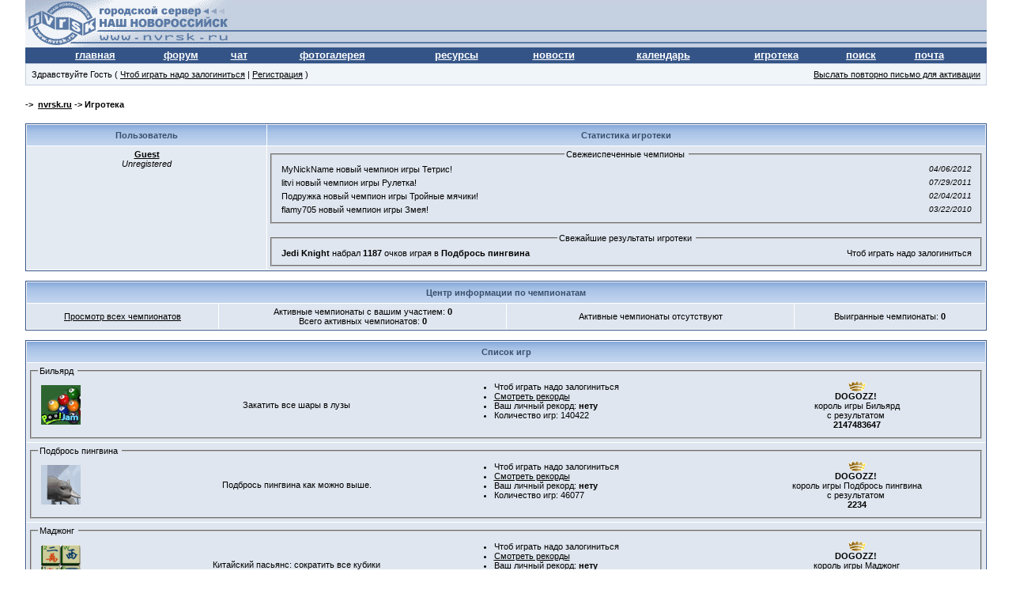

--- FILE ---
content_type: text/html
request_url: http://forum.nvrsk.ru/index.php?s=8247d8c27ab71e1a8b00da9e2abc8dcc&act=Arcade
body_size: 9062
content:
<html xml:lang="ru" lang="ru" xmlns="http://www.w3.org/1999/xhtml"> 
<head> 
<meta http-equiv="content-type" content="text/html; charset=windows-1251" />
<META NAME='ROBOTS' CONTENT='INDEX, FOLLOW' />
<meta name="verify-v1" content="SM/SHQrXnYCfKGvN3WjiKiHSd5QVD1OLHavHi5qPD1Y=" />
<title>nvrsk.ru -> Игротека</title> 
 
<style type='text/css'>
html { overflow-x: auto }
BODY { font-family: Verdana, Tahoma, Arial, sans-serif; font-size: 11px; color: #000; margin: 0px; padding: 0px; background-color: #FFF; text-align: center }
TABLE, TR, TD { font-family: Verdana, Tahoma, Arial, sans-serif; font-size: 11px; color: #000 }
#ipbwrapper { text-align: left; width: 95%; margin-left: auto; margin-right: auto }
a:link, a:visited, a:active { text-decoration: underline; color: #000 }
a:hover { color: #465584; text-decoration: underline }
fieldset.search { padding: 6px; line-height: 150% }
label { cursor: pointer }
form { display: inline }
img { border: 0px }
img.attach { border: 2px outset #EEF2F7; padding: 2px }
.googleroot { padding: 6px; line-height: 130% }
.googlechild { padding: 6px; margin-left: 30px; line-height: 130% }
.googlebottom, .googlebottom a:link, .googlebottom a:visited, .googlebottom a:active { font-size: 11px; color: #3A4F6C }
.googlish, .googlish a:link, .googlish a:visited, .googlish a:active { font-size: 14px; font-weight: bold; color: #00D }
.googlepagelinks { font-size: 1.1em; letter-spacing: 1px }
.googlesmall, .googlesmall a:link, .googlesmall a:active, .googlesmall a:visited { font-size: 10px; color: #434951 }
li.helprow { padding: 0px; margin: 0px 0px 10px 0px }
ul#help { padding: 0px 0px 0px 15px }
option.cat { font-weight: bold }
option.sub { font-weight: bold; color: #555 }
.caldate { text-align: right; font-weight: bold; font-size: 11px; color: #777; background-color: #DFE6EF; padding: 4px; margin: 0px }
.warngood { color: green }
.warnbad { color: red }
#padandcenter { margin-left: auto; margin-right: auto; text-align: center; padding: 14px 0px 14px 0px }
#profilename { font-size: 28px; font-weight: bold }
#calendarname { font-size: 22px; font-weight: bold }
#photowrap { padding: 6px }
#phototitle { font-size: 24px; border-bottom: 1px solid black }
#photoimg { text-align: center; margin-top: 15px }
#ucpmenu { line-height: 150%; width: 22%; border: 1px solid #345487; background-color: #F5F9FD }
#ucpmenu p { padding: 2px 5px 6px 9px; margin: 0px }
#ucpcontent { background-color: #F5F9FD; border: 1px solid #345487; line-height: 150%; width: auto }
#ucpcontent p { padding: 10px; margin: 0px }
#ipsbanner { position: absolute; top: 1px; right: 5% }
#logostrip { border: 1px solid #345487; background-color: #3860BB; background-image: url(style_images/1/tile_back.gif); padding: 0px; margin: 0px }
#submenu { border: 1px solid #BCD0ED; background-color: #DFE6EF; font-size: 10px; margin: 3px 0px 3px 0px; color: #3A4F6C; font-weight: bold }
#submenu a:link, #submenu  a:visited, #submenu a:active { font-weight: bold; font-size: 10px; text-decoration: none; color: #3A4F6C }
#userlinks { border: 1px solid #C2CFDF; background-color: #F0F5FA }
#navstrip { font-weight: bold; padding: 6px 0px 6px 0px }
.activeuserstrip { background-color: #BCD0ED; padding: 6px }
.pformstrip { background-color: #D1DCEB; color: #3A4F6C; font-weight: bold; padding: 7px; margin-top: 1px }
.pformleft { background-color: #F5F9FD; padding: 6px; margin-top: 1px; width: 25%; border-top: 1px solid #C2CFDF; border-right: 1px solid #C2CFDF }
.pformleftw { background-color: #F5F9FD; padding: 6px; margin-top: 1px; width: 40%; border-top: 1px solid #C2CFDF; border-right: 1px solid #C2CFDF }
.pformright { background-color: #F5F9FD; padding: 6px; margin-top: 1px; border-top: 1px solid #C2CFDF }
.signature { font-size: 10px; color: #339; line-height: 150% }
.postdetails { font-size: 10px }
.postcolor { font-size: 12px; line-height: 160% }
.normalname { font-size: 12px; font-weight: bold; color: #003 }
.normalname a:link, .normalname a:visited, .normalname a:active { font-size: 12px }
.unreg { font-size: 11px; font-weight: bold; color: #900 }
.post1 { background-color: #F5F9FD }
.post2 { background-color: #EEF2F7 }
.postlinksbar { background-color: #D1DCEB; padding: 7px; margin-top: 1px; font-size: 10px; background-image: url(style_images/1/tile_sub.gif) }
.row1 { background-color: #F5F9FD }
.row2 { background-color: #DFE6EF }
.row3 { background-color: #EEF2F7 }
.row4 { background-color: #E4EAF2 }
.darkrow1 { background-color: #C2CFDF; color: #4C77B6 }
.darkrow2 { background-color: #BCD0ED; color: #3A4F6C }
.darkrow3 { background-color: #D1DCEB; color: #3A4F6C }
.hlight { background-color: #DFE6EF }
.dlight { background-color: #EEF2F7 }
.titlemedium { font-weight: bold; color: #3A4F6C; padding: 7px; margin: 0px; background-image: url(style_images/1/tile_sub.gif) }
.titlemedium  a:link, .titlemedium  a:visited, .titlemedium  a:active { text-decoration: underline; color: #3A4F6C }
.maintitle { vertical-align: middle; font-weight: bold; color: #FFF; padding: 8px 0px 8px 5px; background-image: url(style_images/1/tile_back.gif) }
.maintitle a:link, .maintitle  a:visited, .maintitle  a:active { text-decoration: none; color: #FFF }
.maintitle a:hover { text-decoration: underline }
.plainborder { border: 1px solid #345487; background-color: #F5F9FD }
.tableborder { border: 1px solid #345487; background-color: #FFF; padding: 0; margin: 0 }
.tablefill { border: 1px solid #345487; background-color: #F5F9FD; padding: 6px }
.tablepad { background-color: #F5F9FD; padding: 6px }
.tablebasic { width: 100%; padding: 0px 0px 0px 0px; margin: 0px; border: 0px }
.wrapmini { float: left; line-height: 1.5em; width: 25% }
.pagelinks { float: left; line-height: 1.2em; width: 35% }
.desc { font-size: 10px; color: #434951 }
.edit { font-size: 9px }
.searchlite { font-weight: bold; color: #F00; background-color: #FF0 }
#QUOTE { white-space: normal; font-family: Verdana, Arial; font-size: 11px; color: #465584; background-color: #FAFCFE; border: 1px solid #000; padding-top: 2px; padding-right: 2px; padding-bottom: 2px; padding-left: 2px }
#CODE { white-space: normal; font-family: Courier, Courier New, Verdana, Arial; font-size: 11px; color: #465584; background-color: #FAFCFE; border: 1px solid #000; padding-top: 2px; padding-right: 2px; padding-bottom: 2px; padding-left: 2px }
.copyright { font-family: Verdana, Tahoma, Arial, Sans-Serif; font-size: 9px; line-height: 12px }
.codebuttons { font-size: 10px; font-family: verdana, helvetica, sans-serif; vertical-align: middle }
.forminput, .textinput, .radiobutton, .checkbox { font-size: 11px; font-family: verdana, helvetica, sans-serif; vertical-align: middle }
.thin { padding: 6px 0px 6px 0px; line-height: 140%; margin: 2px 0px 2px 0px; border-top: 1px solid #FFF; border-bottom: 1px solid #FFF }
.purple { color: purple; font-weight: bold }
.red { color: red; font-weight: bold }
.green { color: green; font-weight: bold }
.blue { color: blue; font-weight: bold }
.orange { color: #F90; font-weight: bold }
.weblink { {
font-family: Verdana; font-size: 12pt }
.weblink  a:link, .weblink a:active { text-decoration: none; color: #000080; border-left-width: 1; border-right-width: 1; border-top-width: 1; border-bottom: 1px dashed #800000 }
.weblink  a:visited { text-decoration: none; color: #808000; border-left-width: 1; border-right-width: 1; border-top-width: 1; border-bottom: 1px dashed #800000 }
.weblink  a:hover { text-decoration: none; color: #CC0000; border-left-width: 1; border-right-width: 1; border-top-width: 1; border-bottom: 1px dashed #800000 }

</style> 
 
</head> 
<body>
<div id="ipbwrapper">
<script language='JavaScript' type="text/javascript">
<!--
function buddy_pop() { window.open('index.php?act=buddy&s=29d4944a34be3988e39ac2c674f2e685','BrowserBuddy','width=250,height=500,resizable=yes,scrollbars=yes'); }
function chat_pop(cw,ch)  { window.open('index.php?s=29d4944a34be3988e39ac2c674f2e685&act=chat&pop=1','Chat','width='+cw+',height='+ch+',resizable=yes,scrollbars=yes'); }
function multi_page_jump( url_bit, total_posts, per_page )
{
pages = 1; cur_st = parseInt(""); cur_page  = 1;
if ( total_posts % per_page == 0 ) { pages = total_posts / per_page; }
 else { pages = Math.ceil( total_posts / per_page ); }
msg = "Введите номер страницы, к которой хотите перейти." + " " + pages;
if ( cur_st > 0 ) { cur_page = cur_st / per_page; cur_page = cur_page -1; }
show_page = 1;
if ( cur_page < pages )  { show_page = cur_page + 1; }
if ( cur_page >= pages ) { show_page = cur_page - 1; }
 else { show_page = cur_page + 1; }
userPage = prompt( msg, show_page );
if ( userPage > 0  ) {
	if ( userPage < 1 )     {    userPage = 1;  }
	if ( userPage > pages ) { userPage = pages; }
	if ( userPage == 1 )    {     start = 0;    }
	else { start = (userPage - 1) * per_page; }
	window.location = url_bit + "&st=" + start;
}
}


//-->
</script>
<table width='100%' border='0' align='center' cellpadding='0' cellspacing='0'>
<tr bgcolor="#C5D0E0"><td align='left' height=60 background="style_images/1/top_new_logo_4_px.gif"><a href='http://www.nvrsk.ru'><img src='style_images/1/top_new_logo_4.gif' border='0' width=259 height=60></a><br></td>
<td background="style_images/1/top_new_logo_4_px.gif" align='right' valign='right' height=60><!--BANNER_TOP--><br></td>
</tr>
<tr bgcolor='#345487'><td colspan=4 align=center>

<table width='95%' border='0' align='center' cellpadding='0' cellspacing='0'><tr align=center valign=middle height=20>
<td><a href="http://www.nvrsk.ru" style="font-size:10pt;font-weight:bold;color:white">главная</a></td>
<td><a href="http://forum.nvrsk.ru/index.php?s=29d4944a34be3988e39ac2c674f2e685&amp;" style="font-size:10pt;font-weight:bold;color:white">форум</a></td>
<td><a href="http://chat.nvrsk.ru" style="font-size:10pt;font-weight:bold;color:white">чат</a></td>
<td><a href="http://forum.nvrsk.ru/index.php?s=29d4944a34be3988e39ac2c674f2e685&amp;act=module&module=gallery" style="font-size:10pt;font-weight:bold;color:white">фотогалерея</a></td>
<td><a href="http://forum.nvrsk.ru/index.php?s=29d4944a34be3988e39ac2c674f2e685&amp;act=Links" style="font-size:10pt;font-weight:bold;color:white">ресурсы</a></td>
<td><a href="http://forum.nvrsk.ru/index.php?s=29d4944a34be3988e39ac2c674f2e685&amp;c=7" style="font-size:10pt;font-weight:bold;color:white">новости</a></td>
<td><a href="http://forum.nvrsk.ru/index.php?s=29d4944a34be3988e39ac2c674f2e685&amp;act=calendar" style="font-size:10pt;font-weight:bold;color:white">календарь</a><a href="http://slonopotam.papinguk.org"><img src="http://www.nvrsk.ru/graph/p.gif" border="0" width="1" height="1"></a></td>
<td><a href="http://forum.nvrsk.ru/index.php?s=29d4944a34be3988e39ac2c674f2e685&amp;act=Arcade" style="font-size:10pt;font-weight:bold;color:white">игротека</a></td>
<td><a href="http://www.nvrsk.ru/?go=Search" style="font-size:10pt;font-weight:bold;color:white">поиск</a></td>
<td><a href="mailto:webmaster@nvrsk.ru?subject='from city server'" style="font-size:10pt;font-weight:bold;color:white">почта</a></td>
</tr></table></td></tr></td></tr></table>
<table width="100%" id="userlinks" cellspacing="6">
   <tr>
    <td>Здравствуйте Гость ( <a href='http://forum.nvrsk.ru/index.php?s=29d4944a34be3988e39ac2c674f2e685&amp;act=Login&amp;CODE=00'>Чтоб играть надо залогиниться</a> | <a href='http://forum.nvrsk.ru/index.php?s=29d4944a34be3988e39ac2c674f2e685&amp;act=Reg&amp;CODE=00'>Регистрация</a> )</td>
    <td align='right'><a href='http://forum.nvrsk.ru/index.php?s=29d4944a34be3988e39ac2c674f2e685&amp;act=Reg&amp;CODE=reval'>Выслать повторно письмо для активации</a></td>
   </tr>
  </table>
<br /> 
<div id='navstrip' align='left'>->&nbsp;&nbsp;<a href='http://forum.nvrsk.ru/index.php?s=29d4944a34be3988e39ac2c674f2e685&amp;act=idx'>nvrsk.ru</a>&nbsp;-&gt;&nbsp;Игротека</div>
<br /> 
<div class='tableborder'>
<table width='100%' border='0' cellspacing='1' cellpadding='4'>
  <tr>
	<th width='25%' align='center' nowrap='nowrap' class='titlemedium'>Пользователь</th>
	<th width='75%' align='center' nowrap='nowrap' class='titlemedium'>Статистика игротеки</th>
  </tr>
    <tr>
      <td class='row4' align='center' valign='top'>
	  <strong><a href='http://forum.nvrsk.ru/index.php?s=29d4944a34be3988e39ac2c674f2e685&amp;showuser=0'>Guest</a></strong><br>
	  <em>Unregistered</em><br>
	  
	  </td>
    <td align='center' class='row2'>
		<fieldset class='fieldset' style='margin:0px 0px 0px 0px'>
		<legend>Свежеиспеченные чемпионы&nbsp;</legend>
		<div style='padding:0px'>
		<table cellpadding='0' cellspacing='0' border='0' align='center' width='100%'>
			<tr>
			<td width='100%'>
				<table cellpadding='2' cellspacing='1' border='0' width='100%'>
				<tr><td class="alt1" align="left" valign="middle" width="80%">
<span class="smallfont">
MyNickName новый чемпион игры Тетрис!</span>
<td><td class="alt1" align="right" valign="middle" width="20%" nowrap>
<font size="1"><i>04/06/2012</i></font></td></tr>
<tr><td class="alt1" align="left" valign="middle" width="80%">
<span class="smallfont">
litvi новый чемпион игры Рулетка!</span>
<td><td class="alt1" align="right" valign="middle" width="20%" nowrap>
<font size="1"><i>07/29/2011</i></font></td></tr>
<tr><td class="alt1" align="left" valign="middle" width="80%">
<span class="smallfont">
Подружка новый чемпион игры Тройные мячики!</span>
<td><td class="alt1" align="right" valign="middle" width="20%" nowrap>
<font size="1"><i>02/04/2011</i></font></td></tr>
<tr><td class="alt1" align="left" valign="middle" width="80%">
<span class="smallfont">
flamy705 новый чемпион игры Змея!</span>
<td><td class="alt1" align="right" valign="middle" width="20%" nowrap>
<font size="1"><i>03/22/2010</i></font></td></tr>

				</table>
			</td>
			</tr>
		</table>
		</div>
		</fieldset>
		<br>
		<fieldset class='fieldset' style='margin:0px 0px 0px 0px'>
		<legend>Свежайшие результаты игротеки&nbsp;</legend>
		<div style='padding:0px'>
		<table cellpadding='0' cellspacing='0' border='0' align='center' width='100%'>
			<tr>
			<td width='100%'>
				<table cellpadding='2' cellspacing='1' border='0' width='100%'>
					<tr><td align='left'>
						<strong>Jedi Knight</strong> набрал <strong>1187</strong> очков играя в <strong>Подбрось пингвина</strong></td>
					<td align='right'>
						Чтоб играть надо залогиниться
					</td>
					</tr>
				</table>
			</td>
			</tr>
		</table>
		</div>
		</fieldset>
	</td>
    </tr>
	</table>
	</div>
	<br>
	<div class='tableborder'>
	<table width='100%' border='0' cellspacing='1' cellpadding='4'>
	<tr>
		<th width='100%' align='center' nowrap='nowrap' class='titlemedium' colspan='4'>Центр информации по чемпионатам</th>
	</tr>
	<tr>
		  <td width='20%' align='center' nowrap='nowrap' class='row2'><a href='index.php?act=Arcade&do=viewtournaments'>Просмотр всех чемпионатов</a></td>
		  <td width='30%' align='center' nowrap='nowrap' class='row2'>Активные чемпионаты с вашим участием: <b>0</b><br>
		  Всего активных чемпионатов: <b>0</b></td>
		  <td width='30%' align='center' nowrap='nowrap' class='row2'>Активные чемпионаты отсутствуют</td>
		  <td width='20%' align='center' nowrap='nowrap' class='row2'>Выигранные чемпионаты: <b>0</b></td>
	</tr>
	</table>
	</div>
	<br>
	
	<div class='tableborder'>
	<table width='100%' border='0' cellspacing='1' cellpadding='4'>
	<tr>
	<th width='100%' align='center' nowrap='nowrap' class='titlemedium'>Список игр</th>
    </tr>
<tr><td class='row2'>
	<fieldset class='fieldset' style='margin:0px 0px 0px 0px'>
	<legend>Бильярд&nbsp;</legend>
	<div style='padding:0px'>
	<table cellpadding='0' cellspacing='0' border='0' align='center' width='100%'>
		<tr>
		<td width='100%'>
			<table cellpadding='2' cellspacing='1' border='0' width='100%'>
				<tr>
				<td width='10%'>
				<img src='arcade/images/pooljam1.gif' border='0' align='top'>
				</td>
				<td width='35%' align='center'>
					 Закатить все шары в лузы 
				</td>
				<td width='30%' valign='middle'>
					<ul>
						<li>Чтоб играть надо залогиниться</li>
						<li><a href='index.php?act=Arcade&do=stats&gameid=26'>Смотреть рекорды</a></li>
						<li>Ваш личный рекорд: <b>нету</b></li>
						<li>Количество игр: 140422</li>
					</ul>
				</td>
				<td width='25%' align='center'>
					<img src='arcade/images/crown.gif' border='0'><br>
					<b>DOGOZZ&#33;</b>
					<br>король игры Бильярд<br>
					с результатом 
					<br><b>2147483647</b>
				</td>
				</tr>
			</table>
		</td>
		</tr>
	</table>
	</div>
	</fieldset>
</td></tr><tr><td class='row2'>
	<fieldset class='fieldset' style='margin:0px 0px 0px 0px'>
	<legend>Подбрось пингвина&nbsp;</legend>
	<div style='padding:0px'>
	<table cellpadding='0' cellspacing='0' border='0' align='center' width='100%'>
		<tr>
		<td width='100%'>
			<table cellpadding='2' cellspacing='1' border='0' width='100%'>
				<tr>
				<td width='10%'>
				<img src='arcade/images/sealtoss1.gif' border='0' align='top'>
				</td>
				<td width='35%' align='center'>
					 Подбрось пингвина как можно выше. 
				</td>
				<td width='30%' valign='middle'>
					<ul>
						<li>Чтоб играть надо залогиниться</li>
						<li><a href='index.php?act=Arcade&do=stats&gameid=11'>Смотреть рекорды</a></li>
						<li>Ваш личный рекорд: <b>нету</b></li>
						<li>Количество игр: 46077</li>
					</ul>
				</td>
				<td width='25%' align='center'>
					<img src='arcade/images/crown.gif' border='0'><br>
					<b>DOGOZZ&#33;</b>
					<br>король игры Подбрось пингвина<br>
					с результатом 
					<br><b>2234</b>
				</td>
				</tr>
			</table>
		</td>
		</tr>
	</table>
	</div>
	</fieldset>
</td></tr><tr><td class='row2'>
	<fieldset class='fieldset' style='margin:0px 0px 0px 0px'>
	<legend>Маджонг&nbsp;</legend>
	<div style='padding:0px'>
	<table cellpadding='0' cellspacing='0' border='0' align='center' width='100%'>
		<tr>
		<td width='100%'>
			<table cellpadding='2' cellspacing='1' border='0' width='100%'>
				<tr>
				<td width='10%'>
				<img src='arcade/images/mahjongg11.gif' border='0' align='top'>
				</td>
				<td width='35%' align='center'>
					 Китайский пасьянс: сократить все кубики 
				</td>
				<td width='30%' valign='middle'>
					<ul>
						<li>Чтоб играть надо залогиниться</li>
						<li><a href='index.php?act=Arcade&do=stats&gameid=37'>Смотреть рекорды</a></li>
						<li>Ваш личный рекорд: <b>нету</b></li>
						<li>Количество игр: 43605</li>
					</ul>
				</td>
				<td width='25%' align='center'>
					<img src='arcade/images/crown.gif' border='0'><br>
					<b>DOGOZZ&#33;</b>
					<br>король игры Маджонг<br>
					с результатом 
					<br><b>337584</b>
				</td>
				</tr>
			</table>
		</td>
		</tr>
	</table>
	</div>
	</fieldset>
</td></tr><tr><td class='row2'>
	<fieldset class='fieldset' style='margin:0px 0px 0px 0px'>
	<legend>Тройные мячики&nbsp;</legend>
	<div style='padding:0px'>
	<table cellpadding='0' cellspacing='0' border='0' align='center' width='100%'>
		<tr>
		<td width='100%'>
			<table cellpadding='2' cellspacing='1' border='0' width='100%'>
				<tr>
				<td width='10%'>
				<img src='arcade/images/sportssmash1.gif' border='0' align='top'>
				</td>
				<td width='35%' align='center'>
					 Набрать как можно больше очков за 5 минут. 
				</td>
				<td width='30%' valign='middle'>
					<ul>
						<li>Чтоб играть надо залогиниться</li>
						<li><a href='index.php?act=Arcade&do=stats&gameid=27'>Смотреть рекорды</a></li>
						<li>Ваш личный рекорд: <b>нету</b></li>
						<li>Количество игр: 39888</li>
					</ul>
				</td>
				<td width='25%' align='center'>
					<img src='arcade/images/crown.gif' border='0'><br>
					<b>Подружка</b>
					<br>король игры Тройные мячики<br>
					с результатом 
					<br><b>111900</b>
				</td>
				</tr>
			</table>
		</td>
		</tr>
	</table>
	</div>
	</fieldset>
</td></tr><tr><td class='row2'>
	<fieldset class='fieldset' style='margin:0px 0px 0px 0px'>
	<legend>Рыбки&nbsp;</legend>
	<div style='padding:0px'>
	<table cellpadding='0' cellspacing='0' border='0' align='center' width='100%'>
		<tr>
		<td width='100%'>
			<table cellpadding='2' cellspacing='1' border='0' width='100%'>
				<tr>
				<td width='10%'>
				<img src='arcade/images/fishy1.gif' border='0' align='top'>
				</td>
				<td width='35%' align='center'>
					 Плавать и поедать маленьких рыбок. 
				</td>
				<td width='30%' valign='middle'>
					<ul>
						<li>Чтоб играть надо залогиниться</li>
						<li><a href='index.php?act=Arcade&do=stats&gameid=13'>Смотреть рекорды</a></li>
						<li>Ваш личный рекорд: <b>нету</b></li>
						<li>Количество игр: 38733</li>
					</ul>
				</td>
				<td width='25%' align='center'>
					<img src='arcade/images/crown.gif' border='0'><br>
					<b>DOGOZZ&#33;</b>
					<br>король игры Рыбки<br>
					с результатом 
					<br><b>87930</b>
				</td>
				</tr>
			</table>
		</td>
		</tr>
	</table>
	</div>
	</fieldset>
</td></tr><tr><td class='row2'>
	<fieldset class='fieldset' style='margin:0px 0px 0px 0px'>
	<legend>Змея&nbsp;</legend>
	<div style='padding:0px'>
	<table cellpadding='0' cellspacing='0' border='0' align='center' width='100%'>
		<tr>
		<td width='100%'>
			<table cellpadding='2' cellspacing='1' border='0' width='100%'>
				<tr>
				<td width='10%'>
				<img src='arcade/images/snake1.gif' border='0' align='top'>
				</td>
				<td width='35%' align='center'>
					 Пожирать яблоки, при этом не попаcть на стенку или на свое тельце. 
				</td>
				<td width='30%' valign='middle'>
					<ul>
						<li>Чтоб играть надо залогиниться</li>
						<li><a href='index.php?act=Arcade&do=stats&gameid=5'>Смотреть рекорды</a></li>
						<li>Ваш личный рекорд: <b>нету</b></li>
						<li>Количество игр: 24914</li>
					</ul>
				</td>
				<td width='25%' align='center'>
					<img src='arcade/images/crown.gif' border='0'><br>
					<b>flamy705</b>
					<br>король игры Змея<br>
					с результатом 
					<br><b>5978</b>
				</td>
				</tr>
			</table>
		</td>
		</tr>
	</table>
	</div>
	</fieldset>
</td></tr><tr><td class='row2'>
	<fieldset class='fieldset' style='margin:0px 0px 0px 0px'>
	<legend>Сбей пингвина&nbsp;</legend>
	<div style='padding:0px'>
	<table cellpadding='0' cellspacing='0' border='0' align='center' width='100%'>
		<tr>
		<td width='100%'>
			<table cellpadding='2' cellspacing='1' border='0' width='100%'>
				<tr>
				<td width='10%'>
				<img src='arcade/images/penguinhit1.gif' border='0' align='top'>
				</td>
				<td width='35%' align='center'>
					 Сбить пингвина снежком 
				</td>
				<td width='30%' valign='middle'>
					<ul>
						<li>Чтоб играть надо залогиниться</li>
						<li><a href='index.php?act=Arcade&do=stats&gameid=36'>Смотреть рекорды</a></li>
						<li>Ваш личный рекорд: <b>нету</b></li>
						<li>Количество игр: 22769</li>
					</ul>
				</td>
				<td width='25%' align='center'>
					<img src='arcade/images/crown.gif' border='0'><br>
					<b>DOGOZZ&#33;</b>
					<br>король игры Сбей пингвина<br>
					с результатом 
					<br><b>1011</b>
				</td>
				</tr>
			</table>
		</td>
		</tr>
	</table>
	</div>
	</fieldset>
</td></tr><tr><td class='row2'>
	<fieldset class='fieldset' style='margin:0px 0px 0px 0px'>
	<legend>Вождение BMW&nbsp;</legend>
	<div style='padding:0px'>
	<table cellpadding='0' cellspacing='0' border='0' align='center' width='100%'>
		<tr>
		<td width='100%'>
			<table cellpadding='2' cellspacing='1' border='0' width='100%'>
				<tr>
				<td width='10%'>
				<img src='arcade/images/bmwdrive1.gif' border='0' align='top'>
				</td>
				<td width='35%' align='center'>
					 Управляйте автомобилем, хватайте мешки с деньгами. 
				</td>
				<td width='30%' valign='middle'>
					<ul>
						<li>Чтоб играть надо залогиниться</li>
						<li><a href='index.php?act=Arcade&do=stats&gameid=12'>Смотреть рекорды</a></li>
						<li>Ваш личный рекорд: <b>нету</b></li>
						<li>Количество игр: 21863</li>
					</ul>
				</td>
				<td width='25%' align='center'>
					<img src='arcade/images/crown.gif' border='0'><br>
					<b>DOGOZZ&#33;</b>
					<br>король игры Вождение BMW<br>
					с результатом 
					<br><b>270000</b>
				</td>
				</tr>
			</table>
		</td>
		</tr>
	</table>
	</div>
	</fieldset>
</td></tr><tr><td class='row2'>
	<fieldset class='fieldset' style='margin:0px 0px 0px 0px'>
	<legend>Бомбисты&nbsp;</legend>
	<div style='padding:0px'>
	<table cellpadding='0' cellspacing='0' border='0' align='center' width='100%'>
		<tr>
		<td width='100%'>
			<table cellpadding='2' cellspacing='1' border='0' width='100%'>
				<tr>
				<td width='10%'>
				<img src='arcade/images/bomberman1.gif' border='0' align='top'>
				</td>
				<td width='35%' align='center'>
					 Взорви врагов, пока они не взорвали тебя. 
				</td>
				<td width='30%' valign='middle'>
					<ul>
						<li>Чтоб играть надо залогиниться</li>
						<li><a href='index.php?act=Arcade&do=stats&gameid=25'>Смотреть рекорды</a></li>
						<li>Ваш личный рекорд: <b>нету</b></li>
						<li>Количество игр: 17619</li>
					</ul>
				</td>
				<td width='25%' align='center'>
					<img src='arcade/images/crown.gif' border='0'><br>
					<b>Fenixx</b>
					<br>король игры Бомбисты<br>
					с результатом 
					<br><b>211500</b>
				</td>
				</tr>
			</table>
		</td>
		</tr>
	</table>
	</div>
	</fieldset>
</td></tr><tr><td class='row2'>
	<fieldset class='fieldset' style='margin:0px 0px 0px 0px'>
	<legend>Вирус&nbsp;</legend>
	<div style='padding:0px'>
	<table cellpadding='0' cellspacing='0' border='0' align='center' width='100%'>
		<tr>
		<td width='100%'>
			<table cellpadding='2' cellspacing='1' border='0' width='100%'>
				<tr>
				<td width='10%'>
				<img src='arcade/images/virus21.gif' border='0' align='top'>
				</td>
				<td width='35%' align='center'>
					 Заразить все клетки. 
				</td>
				<td width='30%' valign='middle'>
					<ul>
						<li>Чтоб играть надо залогиниться</li>
						<li><a href='index.php?act=Arcade&do=stats&gameid=31'>Смотреть рекорды</a></li>
						<li>Ваш личный рекорд: <b>нету</b></li>
						<li>Количество игр: 16637</li>
					</ul>
				</td>
				<td width='25%' align='center'>
					<img src='arcade/images/crown.gif' border='0'><br>
					<b>DOGOZZ&#33;</b>
					<br>король игры Вирус<br>
					с результатом 
					<br><b>726204</b>
				</td>
				</tr>
			</table>
		</td>
		</tr>
	</table>
	</div>
	</fieldset>
</td></tr><tr><td class='row2'>
	<fieldset class='fieldset' style='margin:0px 0px 0px 0px'>
	<legend>Альбатросовы Леталки&nbsp;</legend>
	<div style='padding:0px'>
	<table cellpadding='0' cellspacing='0' border='0' align='center' width='100%'>
		<tr>
		<td width='100%'>
			<table cellpadding='2' cellspacing='1' border='0' width='100%'>
				<tr>
				<td width='10%'>
				<img src='arcade/images/yeti41.gif' border='0' align='top'>
				</td>
				<td width='35%' align='center'>
					 Протащить альбатросом пингвина как можно дальше (весит ~1 мег). 
				</td>
				<td width='30%' valign='middle'>
					<ul>
						<li>Чтоб играть надо залогиниться</li>
						<li><a href='index.php?act=Arcade&do=stats&gameid=22'>Смотреть рекорды</a></li>
						<li>Ваш личный рекорд: <b>нету</b></li>
						<li>Количество игр: 14751</li>
					</ul>
				</td>
				<td width='25%' align='center'>
					<img src='arcade/images/crown.gif' border='0'><br>
					<b>crazy-dobby</b>
					<br>король игры Альбатросовы Леталки<br>
					с результатом 
					<br><b>5237</b>
				</td>
				</tr>
			</table>
		</td>
		</tr>
	</table>
	</div>
	</fieldset>
</td></tr><tr><td class='row2'>
	<fieldset class='fieldset' style='margin:0px 0px 0px 0px'>
	<legend>Пузыревичус&nbsp;</legend>
	<div style='padding:0px'>
	<table cellpadding='0' cellspacing='0' border='0' align='center' width='100%'>
		<tr>
		<td width='100%'>
			<table cellpadding='2' cellspacing='1' border='0' width='100%'>
				<tr>
				<td width='10%'>
				<img src='arcade/images/bubbles991.gif' border='0' align='top'>
				</td>
				<td width='35%' align='center'>
					 Лопать пузыри по цветовому признаку. 
				</td>
				<td width='30%' valign='middle'>
					<ul>
						<li>Чтоб играть надо залогиниться</li>
						<li><a href='index.php?act=Arcade&do=stats&gameid=18'>Смотреть рекорды</a></li>
						<li>Ваш личный рекорд: <b>нету</b></li>
						<li>Количество игр: 13822</li>
					</ul>
				</td>
				<td width='25%' align='center'>
					<img src='arcade/images/crown.gif' border='0'><br>
					<b>AllZ</b>
					<br>король игры Пузыревичус<br>
					с результатом 
					<br><b>4076940</b>
				</td>
				</tr>
			</table>
		</td>
		</tr>
	</table>
	</div>
	</fieldset>
</td></tr><tr><td class='row2'>
	<fieldset class='fieldset' style='margin:0px 0px 0px 0px'>
	<legend>Прорыв-2&nbsp;</legend>
	<div style='padding:0px'>
	<table cellpadding='0' cellspacing='0' border='0' align='center' width='100%'>
		<tr>
		<td width='100%'>
			<table cellpadding='2' cellspacing='1' border='0' width='100%'>
				<tr>
				<td width='10%'>
				<img src='arcade/images/bounceback1.gif' border='0' align='top'>
				</td>
				<td width='35%' align='center'>
					 Клон арканоида. 
				</td>
				<td width='30%' valign='middle'>
					<ul>
						<li>Чтоб играть надо залогиниться</li>
						<li><a href='index.php?act=Arcade&do=stats&gameid=30'>Смотреть рекорды</a></li>
						<li>Ваш личный рекорд: <b>нету</b></li>
						<li>Количество игр: 13322</li>
					</ul>
				</td>
				<td width='25%' align='center'>
					<img src='arcade/images/crown.gif' border='0'><br>
					<b>DeNNNis</b>
					<br>король игры Прорыв-2<br>
					с результатом 
					<br><b>25799</b>
				</td>
				</tr>
			</table>
		</td>
		</tr>
	</table>
	</div>
	</fieldset>
</td></tr><tr><td class='row2'>
	<fieldset class='fieldset' style='margin:0px 0px 0px 0px'>
	<legend>Кубики&nbsp;</legend>
	<div style='padding:0px'>
	<table cellpadding='0' cellspacing='0' border='0' align='center' width='100%'>
		<tr>
		<td width='100%'>
			<table cellpadding='2' cellspacing='1' border='0' width='100%'>
				<tr>
				<td width='10%'>
				<img src='arcade/images/forcewithin1.gif' border='0' align='top'>
				</td>
				<td width='35%' align='center'>
					 Клон знаменитых &quot;шариков&quot; (lines) 
				</td>
				<td width='30%' valign='middle'>
					<ul>
						<li>Чтоб играть надо залогиниться</li>
						<li><a href='index.php?act=Arcade&do=stats&gameid=33'>Смотреть рекорды</a></li>
						<li>Ваш личный рекорд: <b>нету</b></li>
						<li>Количество игр: 13158</li>
					</ul>
				</td>
				<td width='25%' align='center'>
					<img src='arcade/images/crown.gif' border='0'><br>
					<b>Драгоценность</b>
					<br>король игры Кубики<br>
					с результатом 
					<br><b>138460</b>
				</td>
				</tr>
			</table>
		</td>
		</tr>
	</table>
	</div>
	</fieldset>
</td></tr><tr><td class='row2'>
	<fieldset class='fieldset' style='margin:0px 0px 0px 0px'>
	<legend>Квадро-сокращалка&nbsp;</legend>
	<div style='padding:0px'>
	<table cellpadding='0' cellspacing='0' border='0' align='center' width='100%'>
		<tr>
		<td width='100%'>
			<table cellpadding='2' cellspacing='1' border='0' width='100%'>
				<tr>
				<td width='10%'>
				<img src='arcade/images/nelinurkibpa1.gif' border='0' align='top'>
				</td>
				<td width='35%' align='center'>
					 Квадратичное сокращение квардатиков. 
				</td>
				<td width='30%' valign='middle'>
					<ul>
						<li>Чтоб играть надо залогиниться</li>
						<li><a href='index.php?act=Arcade&do=stats&gameid=41'>Смотреть рекорды</a></li>
						<li>Ваш личный рекорд: <b>нету</b></li>
						<li>Количество игр: 10513</li>
					</ul>
				</td>
				<td width='25%' align='center'>
					<img src='arcade/images/crown.gif' border='0'><br>
					<b>mierda</b>
					<br>король игры Квадро-сокращалка<br>
					с результатом 
					<br><b>16086</b>
				</td>
				</tr>
			</table>
		</td>
		</tr>
	</table>
	</div>
	</fieldset>
</td></tr><tr><td class='row2'>
	<fieldset class='fieldset' style='margin:0px 0px 0px 0px'>
	<legend>КонтрСтрайк Лайт&nbsp;</legend>
	<div style='padding:0px'>
	<table cellpadding='0' cellspacing='0' border='0' align='center' width='100%'>
		<tr>
		<td width='100%'>
			<table cellpadding='2' cellspacing='1' border='0' width='100%'>
				<tr>
				<td width='10%'>
				<img src='arcade/images/cslite1.gif' border='0' align='top'>
				</td>
				<td width='35%' align='center'>
					 Стрелять по мишеням из пистолетика 
				</td>
				<td width='30%' valign='middle'>
					<ul>
						<li>Чтоб играть надо залогиниться</li>
						<li><a href='index.php?act=Arcade&do=stats&gameid=38'>Смотреть рекорды</a></li>
						<li>Ваш личный рекорд: <b>нету</b></li>
						<li>Количество игр: 10392</li>
					</ul>
				</td>
				<td width='25%' align='center'>
					<img src='arcade/images/crown.gif' border='0'><br>
					<b>Vеn</b>
					<br>король игры КонтрСтрайк Лайт<br>
					с результатом 
					<br><b>12150</b>
				</td>
				</tr>
			</table>
		</td>
		</tr>
	</table>
	</div>
	</fieldset>
</td></tr><tr><td class='row2'>
	<fieldset class='fieldset' style='margin:0px 0px 0px 0px'>
	<legend>Квейкояйца&nbsp;</legend>
	<div style='padding:0px'>
	<table cellpadding='0' cellspacing='0' border='0' align='center' width='100%'>
		<tr>
		<td width='100%'>
			<table cellpadding='2' cellspacing='1' border='0' width='100%'>
				<tr>
				<td width='10%'>
				<img src='arcade/images/quakeeggs1.gif' border='0' align='top'>
				</td>
				<td width='35%' align='center'>
					 Отстрел яиц в стиле Квейк 
				</td>
				<td width='30%' valign='middle'>
					<ul>
						<li>Чтоб играть надо залогиниться</li>
						<li><a href='index.php?act=Arcade&do=stats&gameid=16'>Смотреть рекорды</a></li>
						<li>Ваш личный рекорд: <b>нету</b></li>
						<li>Количество игр: 10248</li>
					</ul>
				</td>
				<td width='25%' align='center'>
					<img src='arcade/images/crown.gif' border='0'><br>
					<b>KAMATOZ</b>
					<br>король игры Квейкояйца<br>
					с результатом 
					<br><b>443</b>
				</td>
				</tr>
			</table>
		</td>
		</tr>
	</table>
	</div>
	</fieldset>
</td></tr><tr><td class='row2'>
	<fieldset class='fieldset' style='margin:0px 0px 0px 0px'>
	<legend>Пакмэн&nbsp;</legend>
	<div style='padding:0px'>
	<table cellpadding='0' cellspacing='0' border='0' align='center' width='100%'>
		<tr>
		<td width='100%'>
			<table cellpadding='2' cellspacing='1' border='0' width='100%'>
				<tr>
				<td width='10%'>
				<img src='arcade/images/pacman1.gif' border='0' align='top'>
				</td>
				<td width='35%' align='center'>
					Сожрать все мелкие точки и не быть пойманным призраками
				</td>
				<td width='30%' valign='middle'>
					<ul>
						<li>Чтоб играть надо залогиниться</li>
						<li><a href='index.php?act=Arcade&do=stats&gameid=3'>Смотреть рекорды</a></li>
						<li>Ваш личный рекорд: <b>нету</b></li>
						<li>Количество игр: 9965</li>
					</ul>
				</td>
				<td width='25%' align='center'>
					<img src='arcade/images/crown.gif' border='0'><br>
					<b>автобиржа</b>
					<br>король игры Пакмэн<br>
					с результатом 
					<br><b>167780</b>
				</td>
				</tr>
			</table>
		</td>
		</tr>
	</table>
	</div>
	</fieldset>
</td></tr><tr><td class='row2'>
	<fieldset class='fieldset' style='margin:0px 0px 0px 0px'>
	<legend>Большой домина&nbsp;</legend>
	<div style='padding:0px'>
	<table cellpadding='0' cellspacing='0' border='0' align='center' width='100%'>
		<tr>
		<td width='100%'>
			<table cellpadding='2' cellspacing='1' border='0' width='100%'>
				<tr>
				<td width='10%'>
				<img src='arcade/images/myhouseibpa1.gif' border='0' align='top'>
				</td>
				<td width='35%' align='center'>
					 Построй дом большой. 
				</td>
				<td width='30%' valign='middle'>
					<ul>
						<li>Чтоб играть надо залогиниться</li>
						<li><a href='index.php?act=Arcade&do=stats&gameid=40'>Смотреть рекорды</a></li>
						<li>Ваш личный рекорд: <b>нету</b></li>
						<li>Количество игр: 9787</li>
					</ul>
				</td>
				<td width='25%' align='center'>
					<img src='arcade/images/crown.gif' border='0'><br>
					<b>ZZalix</b>
					<br>король игры Большой домина<br>
					с результатом 
					<br><b>2631</b>
				</td>
				</tr>
			</table>
		</td>
		</tr>
	</table>
	</div>
	</fieldset>
</td></tr><tr><td class='row2'>
	<fieldset class='fieldset' style='margin:0px 0px 0px 0px'>
	<legend>Тетрис&nbsp;</legend>
	<div style='padding:0px'>
	<table cellpadding='0' cellspacing='0' border='0' align='center' width='100%'>
		<tr>
		<td width='100%'>
			<table cellpadding='2' cellspacing='1' border='0' width='100%'>
				<tr>
				<td width='10%'>
				<img src='arcade/images/tetris1.gif' border='0' align='top'>
				</td>
				<td width='35%' align='center'>
					Формируйте цельные горизонтальные линии для их очистки и получения очков. Очистка 4-х линий одновременно называется &#39;Тетрис&#39; 
				</td>
				<td width='30%' valign='middle'>
					<ul>
						<li>Чтоб играть надо залогиниться</li>
						<li><a href='index.php?act=Arcade&do=stats&gameid=4'>Смотреть рекорды</a></li>
						<li>Ваш личный рекорд: <b>нету</b></li>
						<li>Количество игр: 9646</li>
					</ul>
				</td>
				<td width='25%' align='center'>
					<img src='arcade/images/crown.gif' border='0'><br>
					<b>MyNickName</b>
					<br>король игры Тетрис<br>
					с результатом 
					<br><b>2345953</b>
				</td>
				</tr>
			</table>
		</td>
		</tr>
	</table>
	</div>
	</fieldset>
</td></tr><tr><td class='row2'>
	<fieldset class='fieldset' style='margin:0px 0px 0px 0px'>
	<legend>Деление&nbsp;</legend>
	<div style='padding:0px'>
	<table cellpadding='0' cellspacing='0' border='0' align='center' width='100%'>
		<tr>
		<td width='100%'>
			<table cellpadding='2' cellspacing='1' border='0' width='100%'>
				<tr>
				<td width='10%'>
				<img src='arcade/images/plops1.gif' border='0' align='top'>
				</td>
				<td width='35%' align='center'>
					 Нарожать тучу пупочек. 
				</td>
				<td width='30%' valign='middle'>
					<ul>
						<li>Чтоб играть надо залогиниться</li>
						<li><a href='index.php?act=Arcade&do=stats&gameid=29'>Смотреть рекорды</a></li>
						<li>Ваш личный рекорд: <b>нету</b></li>
						<li>Количество игр: 9123</li>
					</ul>
				</td>
				<td width='25%' align='center'>
					<img src='arcade/images/crown.gif' border='0'><br>
					<b>Sypuku</b>
					<br>король игры Деление<br>
					с результатом 
					<br><b>13875</b>
				</td>
				</tr>
			</table>
		</td>
		</tr>
	</table>
	</div>
	</fieldset>
</td></tr><tr><td class='row2'>
	<fieldset class='fieldset' style='margin:0px 0px 0px 0px'>
	<legend>Пепси-Пинбол&nbsp;</legend>
	<div style='padding:0px'>
	<table cellpadding='0' cellspacing='0' border='0' align='center' width='100%'>
		<tr>
		<td width='100%'>
			<table cellpadding='2' cellspacing='1' border='0' width='100%'>
				<tr>
				<td width='10%'>
				<img src='arcade/images/pepsipinball1.gif' border='0' align='top'>
				</td>
				<td width='35%' align='center'>
					 Гонять шарик по игровому полю и зарабатывать очки. Весит пол мега, но оно того стоит. 
				</td>
				<td width='30%' valign='middle'>
					<ul>
						<li>Чтоб играть надо залогиниться</li>
						<li><a href='index.php?act=Arcade&do=stats&gameid=15'>Смотреть рекорды</a></li>
						<li>Ваш личный рекорд: <b>нету</b></li>
						<li>Количество игр: 7060</li>
					</ul>
				</td>
				<td width='25%' align='center'>
					<img src='arcade/images/crown.gif' border='0'><br>
					<b>Pchyol</b>
					<br>король игры Пепси-Пинбол<br>
					с результатом 
					<br><b>122892293</b>
				</td>
				</tr>
			</table>
		</td>
		</tr>
	</table>
	</div>
	</fieldset>
</td></tr><tr><td class='row2'>
	<fieldset class='fieldset' style='margin:0px 0px 0px 0px'>
	<legend>Гексагон&nbsp;</legend>
	<div style='padding:0px'>
	<table cellpadding='0' cellspacing='0' border='0' align='center' width='100%'>
		<tr>
		<td width='100%'>
			<table cellpadding='2' cellspacing='1' border='0' width='100%'>
				<tr>
				<td width='10%'>
				<img src='arcade/images/hexxagon1.gif' border='0' align='top'>
				</td>
				<td width='35%' align='center'>
					Размножить свои куски и выиграть у компучера. 
				</td>
				<td width='30%' valign='middle'>
					<ul>
						<li>Чтоб играть надо залогиниться</li>
						<li><a href='index.php?act=Arcade&do=stats&gameid=7'>Смотреть рекорды</a></li>
						<li>Ваш личный рекорд: <b>нету</b></li>
						<li>Количество игр: 6214</li>
					</ul>
				</td>
				<td width='25%' align='center'>
					<img src='arcade/images/crown.gif' border='0'><br>
					<b>Принципал</b>
					<br>король игры Гексагон<br>
					с результатом 
					<br><b>58</b>
				</td>
				</tr>
			</table>
		</td>
		</tr>
	</table>
	</div>
	</fieldset>
</td></tr><tr><td class='row2'>
	<fieldset class='fieldset' style='margin:0px 0px 0px 0px'>
	<legend>Математика&nbsp;</legend>
	<div style='padding:0px'>
	<table cellpadding='0' cellspacing='0' border='0' align='center' width='100%'>
		<tr>
		<td width='100%'>
			<table cellpadding='2' cellspacing='1' border='0' width='100%'>
				<tr>
				<td width='10%'>
				<img src='arcade/images/plusx061.gif' border='0' align='top'>
				</td>
				<td width='35%' align='center'>
					 Проверка арифметических навыков. 
				</td>
				<td width='30%' valign='middle'>
					<ul>
						<li>Чтоб играть надо залогиниться</li>
						<li><a href='index.php?act=Arcade&do=stats&gameid=14'>Смотреть рекорды</a></li>
						<li>Ваш личный рекорд: <b>нету</b></li>
						<li>Количество игр: 5840</li>
					</ul>
				</td>
				<td width='25%' align='center'>
					<img src='arcade/images/crown.gif' border='0'><br>
					<b>Sypuku</b>
					<br>король игры Математика<br>
					с результатом 
					<br><b>22995</b>
				</td>
				</tr>
			</table>
		</td>
		</tr>
	</table>
	</div>
	</fieldset>
</td></tr><tr><td class='row2'>
	<fieldset class='fieldset' style='margin:0px 0px 0px 0px'>
	<legend>Толстяк Пол&nbsp;</legend>
	<div style='padding:0px'>
	<table cellpadding='0' cellspacing='0' border='0' align='center' width='100%'>
		<tr>
		<td width='100%'>
			<table cellpadding='2' cellspacing='1' border='0' width='100%'>
				<tr>
				<td width='10%'>
				<img src='arcade/images/POL1.gif' border='0' align='top'>
				</td>
				<td width='35%' align='center'>
					 Сбежать из лаборатории. 
				</td>
				<td width='30%' valign='middle'>
					<ul>
						<li>Чтоб играть надо залогиниться</li>
						<li><a href='index.php?act=Arcade&do=stats&gameid=34'>Смотреть рекорды</a></li>
						<li>Ваш личный рекорд: <b>нету</b></li>
						<li>Количество игр: 5362</li>
					</ul>
				</td>
				<td width='25%' align='center'>
					<img src='arcade/images/crown.gif' border='0'><br>
					<b>Iris</b>
					<br>король игры Толстяк Пол<br>
					с результатом 
					<br><b>26864</b>
				</td>
				</tr>
			</table>
		</td>
		</tr>
	</table>
	</div>
	</fieldset>
</td></tr><tr><td class='row2'>
	<fieldset class='fieldset' style='margin:0px 0px 0px 0px'>
	<legend>Водопровод&nbsp;</legend>
	<div style='padding:0px'>
	<table cellpadding='0' cellspacing='0' border='0' align='center' width='100%'>
		<tr>
		<td width='100%'>
			<table cellpadding='2' cellspacing='1' border='0' width='100%'>
				<tr>
				<td width='10%'>
				<img src='arcade/images/pipemania1.gif' border='0' align='top'>
				</td>
				<td width='35%' align='center'>
					 Строить трубы, чтоб вода нормально текла. 
				</td>
				<td width='30%' valign='middle'>
					<ul>
						<li>Чтоб играть надо залогиниться</li>
						<li><a href='index.php?act=Arcade&do=stats&gameid=20'>Смотреть рекорды</a></li>
						<li>Ваш личный рекорд: <b>нету</b></li>
						<li>Количество игр: 5267</li>
					</ul>
				</td>
				<td width='25%' align='center'>
					<img src='arcade/images/crown.gif' border='0'><br>
					<b>Sypuku</b>
					<br>король игры Водопровод<br>
					с результатом 
					<br><b>1252</b>
				</td>
				</tr>
			</table>
		</td>
		</tr>
	</table>
	</div>
	</fieldset>
</td></tr><tr><td class='row2'>
	<fieldset class='fieldset' style='margin:0px 0px 0px 0px'>
	<legend>Японская рыбалка&nbsp;</legend>
	<div style='padding:0px'>
	<table cellpadding='0' cellspacing='0' border='0' align='center' width='100%'>
		<tr>
		<td width='100%'>
			<table cellpadding='2' cellspacing='1' border='0' width='100%'>
				<tr>
				<td width='10%'>
				<img src='arcade/images/myyoungjs1.gif' border='0' align='top'>
				</td>
				<td width='35%' align='center'>
					 Ловля рыбы удочкой с лодочки. 
				</td>
				<td width='30%' valign='middle'>
					<ul>
						<li>Чтоб играть надо залогиниться</li>
						<li><a href='index.php?act=Arcade&do=stats&gameid=44'>Смотреть рекорды</a></li>
						<li>Ваш личный рекорд: <b>нету</b></li>
						<li>Количество игр: 4741</li>
					</ul>
				</td>
				<td width='25%' align='center'>
					<img src='arcade/images/crown.gif' border='0'><br>
					<b>Butterfly_baby</b>
					<br>король игры Японская рыбалка<br>
					с результатом 
					<br><b>226950</b>
				</td>
				</tr>
			</table>
		</td>
		</tr>
	</table>
	</div>
	</fieldset>
</td></tr><tr><td class='row2'>
	<fieldset class='fieldset' style='margin:0px 0px 0px 0px'>
	<legend>Рулетка&nbsp;</legend>
	<div style='padding:0px'>
	<table cellpadding='0' cellspacing='0' border='0' align='center' width='100%'>
		<tr>
		<td width='100%'>
			<table cellpadding='2' cellspacing='1' border='0' width='100%'>
				<tr>
				<td width='10%'>
				<img src='arcade/images/roulette41.gif' border='0' align='top'>
				</td>
				<td width='35%' align='center'>
					 Рулетка типа как в казино. 
				</td>
				<td width='30%' valign='middle'>
					<ul>
						<li>Чтоб играть надо залогиниться</li>
						<li><a href='index.php?act=Arcade&do=stats&gameid=28'>Смотреть рекорды</a></li>
						<li>Ваш личный рекорд: <b>нету</b></li>
						<li>Количество игр: 4580</li>
					</ul>
				</td>
				<td width='25%' align='center'>
					<img src='arcade/images/crown.gif' border='0'><br>
					<b>litvi</b>
					<br>король игры Рулетка<br>
					с результатом 
					<br><b>55555</b>
				</td>
				</tr>
			</table>
		</td>
		</tr>
	</table>
	</div>
	</fieldset>
</td></tr><tr><td class='row2'>
	<fieldset class='fieldset' style='margin:0px 0px 0px 0px'>
	<legend>Волшебные шарики&nbsp;</legend>
	<div style='padding:0px'>
	<table cellpadding='0' cellspacing='0' border='0' align='center' width='100%'>
		<tr>
		<td width='100%'>
			<table cellpadding='2' cellspacing='1' border='0' width='100%'>
				<tr>
				<td width='10%'>
				<img src='arcade/images/magic_gemmulti1.gif' border='0' align='top'>
				</td>
				<td width='35%' align='center'>
					 Сокращение шариков против компа. 
				</td>
				<td width='30%' valign='middle'>
					<ul>
						<li>Чтоб играть надо залогиниться</li>
						<li><a href='index.php?act=Arcade&do=stats&gameid=42'>Смотреть рекорды</a></li>
						<li>Ваш личный рекорд: <b>нету</b></li>
						<li>Количество игр: 3927</li>
					</ul>
				</td>
				<td width='25%' align='center'>
					<img src='arcade/images/crown.gif' border='0'><br>
					<b>Jessika</b>
					<br>король игры Волшебные шарики<br>
					с результатом 
					<br><b>108560</b>
				</td>
				</tr>
			</table>
		</td>
		</tr>
	</table>
	</div>
	</fieldset>
</td></tr><tr><td class='row2'>
	<fieldset class='fieldset' style='margin:0px 0px 0px 0px'>
	<legend>Лунный Модуль&nbsp;</legend>
	<div style='padding:0px'>
	<table cellpadding='0' cellspacing='0' border='0' align='center' width='100%'>
		<tr>
		<td width='100%'>
			<table cellpadding='2' cellspacing='1' border='0' width='100%'>
				<tr>
				<td width='10%'>
				<img src='arcade/images/moonlander1.gif' border='0' align='top'>
				</td>
				<td width='35%' align='center'>
					Прилуните модуль на максимальное количество платформ. Каждый раунд гравитация меняется. Каждая платформа дает 100 очков.
				</td>
				<td width='30%' valign='middle'>
					<ul>
						<li>Чтоб играть надо залогиниться</li>
						<li><a href='index.php?act=Arcade&do=stats&gameid=9'>Смотреть рекорды</a></li>
						<li>Ваш личный рекорд: <b>нету</b></li>
						<li>Количество игр: 3895</li>
					</ul>
				</td>
				<td width='25%' align='center'>
					<img src='arcade/images/crown.gif' border='0'><br>
					<b>Bob</b>
					<br>король игры Лунный Модуль<br>
					с результатом 
					<br><b>10000</b>
				</td>
				</tr>
			</table>
		</td>
		</tr>
	</table>
	</div>
	</fieldset>
</td></tr><tr><td class='row2'>
	<fieldset class='fieldset' style='margin:0px 0px 0px 0px'>
	<legend>Небесная Атака&nbsp;</legend>
	<div style='padding:0px'>
	<table cellpadding='0' cellspacing='0' border='0' align='center' width='100%'>
		<tr>
		<td width='100%'>
			<table cellpadding='2' cellspacing='1' border='0' width='100%'>
				<tr>
				<td width='10%'>
				<img src='arcade/images/skyattack1.gif' border='0' align='top'>
				</td>
				<td width='35%' align='center'>
					 Уничтожить атакующих папингуков. 
				</td>
				<td width='30%' valign='middle'>
					<ul>
						<li>Чтоб играть надо залогиниться</li>
						<li><a href='index.php?act=Arcade&do=stats&gameid=23'>Смотреть рекорды</a></li>
						<li>Ваш личный рекорд: <b>нету</b></li>
						<li>Количество игр: 3178</li>
					</ul>
				</td>
				<td width='25%' align='center'>
					<img src='arcade/images/crown.gif' border='0'><br>
					<b>Sunburn</b>
					<br>король игры Небесная Атака<br>
					с результатом 
					<br><b>697084</b>
				</td>
				</tr>
			</table>
		</td>
		</tr>
	</table>
	</div>
	</fieldset>
</td></tr><tr><td class='row2'>
	<fieldset class='fieldset' style='margin:0px 0px 0px 0px'>
	<legend>Лохотрон&nbsp;</legend>
	<div style='padding:0px'>
	<table cellpadding='0' cellspacing='0' border='0' align='center' width='100%'>
		<tr>
		<td width='100%'>
			<table cellpadding='2' cellspacing='1' border='0' width='100%'>
				<tr>
				<td width='10%'>
				<img src='arcade/images/efruitslots1.gif' border='0' align='top'>
				</td>
				<td width='35%' align='center'>
					 Однорукий бандит. 
				</td>
				<td width='30%' valign='middle'>
					<ul>
						<li>Чтоб играть надо залогиниться</li>
						<li><a href='index.php?act=Arcade&do=stats&gameid=19'>Смотреть рекорды</a></li>
						<li>Ваш личный рекорд: <b>нету</b></li>
						<li>Количество игр: 2958</li>
					</ul>
				</td>
				<td width='25%' align='center'>
					<img src='arcade/images/crown.gif' border='0'><br>
					<b>Веснушка</b>
					<br>король игры Лохотрон<br>
					с результатом 
					<br><b>60450</b>
				</td>
				</tr>
			</table>
		</td>
		</tr>
	</table>
	</div>
	</fieldset>
</td></tr><tr><td class='row2'>
	<fieldset class='fieldset' style='margin:0px 0px 0px 0px'>
	<legend>Саймон&nbsp;</legend>
	<div style='padding:0px'>
	<table cellpadding='0' cellspacing='0' border='0' align='center' width='100%'>
		<tr>
		<td width='100%'>
			<table cellpadding='2' cellspacing='1' border='0' width='100%'>
				<tr>
				<td width='10%'>
				<img src='arcade/images/simon1.gif' border='0' align='top'>
				</td>
				<td width='35%' align='center'>
					Проверка памяти. Нужно запомнить и повторить играемую компьютером партитуру.
				</td>
				<td width='30%' valign='middle'>
					<ul>
						<li>Чтоб играть надо залогиниться</li>
						<li><a href='index.php?act=Arcade&do=stats&gameid=6'>Смотреть рекорды</a></li>
						<li>Ваш личный рекорд: <b>нету</b></li>
						<li>Количество игр: 2611</li>
					</ul>
				</td>
				<td width='25%' align='center'>
					<img src='arcade/images/crown.gif' border='0'><br>
					<b>AteisT.</b>
					<br>король игры Саймон<br>
					с результатом 
					<br><b>508</b>
				</td>
				</tr>
			</table>
		</td>
		</tr>
	</table>
	</div>
	</fieldset>
</td></tr><tr><td class='row2'>
	<fieldset class='fieldset' style='margin:0px 0px 0px 0px'>
	<legend>Астероиды&nbsp;</legend>
	<div style='padding:0px'>
	<table cellpadding='0' cellspacing='0' border='0' align='center' width='100%'>
		<tr>
		<td width='100%'>
			<table cellpadding='2' cellspacing='1' border='0' width='100%'>
				<tr>
				<td width='10%'>
				<img src='arcade/images/asteroids1.gif' border='0' align='top'>
				</td>
				<td width='35%' align='center'>
					Уничтожить астероиды и летающие тарелки&#33; 
				</td>
				<td width='30%' valign='middle'>
					<ul>
						<li>Чтоб играть надо залогиниться</li>
						<li><a href='index.php?act=Arcade&do=stats&gameid=1'>Смотреть рекорды</a></li>
						<li>Ваш личный рекорд: <b>нету</b></li>
						<li>Количество игр: 2585</li>
					</ul>
				</td>
				<td width='25%' align='center'>
					<img src='arcade/images/crown.gif' border='0'><br>
					<b>Bob</b>
					<br>король игры Астероиды<br>
					с результатом 
					<br><b>104770</b>
				</td>
				</tr>
			</table>
		</td>
		</tr>
	</table>
	</div>
	</fieldset>
</td></tr><tr><td class='row2'>
	<fieldset class='fieldset' style='margin:0px 0px 0px 0px'>
	<legend>Испытай удачу&nbsp;</legend>
	<div style='padding:0px'>
	<table cellpadding='0' cellspacing='0' border='0' align='center' width='100%'>
		<tr>
		<td width='100%'>
			<table cellpadding='2' cellspacing='1' border='0' width='100%'>
				<tr>
				<td width='10%'>
				<img src='arcade/images/pinapplejs1.gif' border='0' align='top'>
				</td>
				<td width='35%' align='center'>
					 Набрать как можно больше очков. 
				</td>
				<td width='30%' valign='middle'>
					<ul>
						<li>Чтоб играть надо залогиниться</li>
						<li><a href='index.php?act=Arcade&do=stats&gameid=43'>Смотреть рекорды</a></li>
						<li>Ваш личный рекорд: <b>нету</b></li>
						<li>Количество игр: 2578</li>
					</ul>
				</td>
				<td width='25%' align='center'>
					<img src='arcade/images/crown.gif' border='0'><br>
					<b>Agent Smith</b>
					<br>король игры Испытай удачу<br>
					с результатом 
					<br><b>48607750</b>
				</td>
				</tr>
			</table>
		</td>
		</tr>
	</table>
	</div>
	</fieldset>
</td></tr><tr><td class='row2'>
	<fieldset class='fieldset' style='margin:0px 0px 0px 0px'>
	<legend>Прорыв&nbsp;</legend>
	<div style='padding:0px'>
	<table cellpadding='0' cellspacing='0' border='0' align='center' width='100%'>
		<tr>
		<td width='100%'>
			<table cellpadding='2' cellspacing='1' border='0' width='100%'>
				<tr>
				<td width='10%'>
				<img src='arcade/images/breakout1.gif' border='0' align='top'>
				</td>
				<td width='35%' align='center'>
					Вариация Арканоида. Расколбасить шариком все кирпичики. 
				</td>
				<td width='30%' valign='middle'>
					<ul>
						<li>Чтоб играть надо залогиниться</li>
						<li><a href='index.php?act=Arcade&do=stats&gameid=8'>Смотреть рекорды</a></li>
						<li>Ваш личный рекорд: <b>нету</b></li>
						<li>Количество игр: 2216</li>
					</ul>
				</td>
				<td width='25%' align='center'>
					<img src='arcade/images/crown.gif' border='0'><br>
					<b>Farmazon</b>
					<br>король игры Прорыв<br>
					с результатом 
					<br><b>344610</b>
				</td>
				</tr>
			</table>
		</td>
		</tr>
	</table>
	</div>
	</fieldset>
</td></tr></table>
</div>
<table width='100%' border='0' cellspacing='1' cellpadding='4'>
	<tr>
	<td width='*'>&nbsp;</td>
	<td width='100' align='center'>&nbsp;</td>
	<td width='80' align='center'>&nbsp;</td>
	</tr>
</table>
<center><font size='1'><a href='http://www.ibproarcade.com' target='_blank'>ibProArcade &copy; 2004</a></font></center> 
 
<br><!-- Copyright Information -->

<div align='center' class='copyright'>Powered by <a href="http://www.invisionboard.com" target='_blank'>IPB</a>(U) &copy; 2003 <a href='http://www.invisionpower.com' target='_blank'>IPS, Inc.</a><br><!-- SpyLOG f:0211 -->
<div STYLE="behavior:url(#default#clientCaps)" ID="MC"></div>
<script language="javascript"><!--
Mu="u2649.44.spylog.com";Md=document;Mnv=navigator;Mp=0;
Md.cookie="b=b";Mc=0;if(Md.cookie)Mc=1;Mrn=Math.random();
Mn=(Mnv.appName.substring(0,2)=="Mi")?0:1;Mt=(new Date()).getTimezoneOffset();
Mz="p="+Mp+"&rn="+Mrn+"&c="+Mc+"&t="+Mt;
Mz+='&title='+escape(Md.title)+'&partname='+escape('main');
if(!Mn&&Mnv.userAgent.indexOf("Opera")<0&&Mnv.userAgent.indexOf("Mac")<0&&
(Mnv.appVersion.indexOf("MSIE 5")>-1||Mnv.appVersion.indexOf("MSIE 6")>-1))
{Mid="{D27CDB6E-AE6D-11CF-96B8-444553540000}";Midn="ComponentID";
Mfl=MC.getComponentVersion(Mid,Midn);Mct=MC.connectionType;Mz+='&fl='+Mfl+'&ct='+Mct;}
if(self!=top){Mfr=1;}else{Mfr=0;}Msl="1.0";
//--></script><script language="javascript1.1"><!--
Mpl="";Msl="1.1";Mj = (Mnv.javaEnabled()?"Y":"N");Mz+='&j='+Mj;
//--></script><script language="javascript1.2"><!--         
Msl="1.2";Ms=screen;Mpx=(Mn==0)?Ms.colorDepth:Ms.pixelDepth;
Mz+="&wh="+Ms.width+'x'+Ms.height+"&px="+Mpx;
Mw=window;if(Mw.innerWidth){MwIW=Mw.innerWidth;MwIH=Mw.innerHeight;Mz+="&rwh="+MwIW+'x'+MwIH;} 
else if(Md.body.clientWidth){MwIW=Md.body.clientWidth;MwIH=Md.body.clientHeight;Mz+="&rwh="+MwIW+'x'+MwIH;}
//--></script><script language="javascript1.3"><!--
Msl="1.3";//--></script><script language="javascript"><!--
My="";My+="<a href='http://"+Mu+"/cnt?cid=264944&f=3&p="+Mp+"&rn="+Mrn+"' target='_blank'>";
My+="<img src='http://"+Mu+"/cnt?cid=264944&"+Mz+"&sl="+Msl+"&r="+escape(Md.referrer)+"&fr="+Mfr+"&pg="+escape(window.location.href);
My+="' border=0  width=88 height=31  alt='SpyLOG'>";
My+="</a>";Md.write(My);//--></script><noscript>
<a href="http://u2649.44.spylog.com/cnt?cid=264944&f=3&p=0" target="_blank">
<img src="http://u2649.44.spylog.com/cnt?cid=264944&p=0" alt='SpyLOG' border='0'  width=88 height=31 >
</a></noscript><a target="_blank" href="http://u.extreme-dm.com/?login=novoross"><img
name=im src="http://u1.extreme-dm.com/i.gif" height=31 border=0
width=31 alt=""></a><script language="javascript"><!--
an=navigator.appName;d=document;function
pr(){d.write("<img src=\"http://u0.extreme-dm.com",
"/0.gif?tag=novoross&j=y&srw="+srw+"&srb="+srb+"&",
"rs="+r+"&l="+escape(d.referrer)+"\" height=1 ",
"width=1>");}srb="na";srw="na";//-->
</script><script language="javascript1.2"><!--
s=screen;srw=s.width;an!="Netscape"?
srb=s.colorDepth:srb=s.pixelDepth;//-->
</script><script language="javascript"><!--
r=41;d.images?r=d.im.width:z=0;pr();//-->
</script><noscript><img height=1 width=1 alt="" 
src="http://u0.extreme-dm.com/0.gif?tag=novoross&j=n"></noscript><!--TopList COUNTER--><a target=_blank
href="http://top.list.ru/jump?from=2823"><script language="JavaScript"><!--
d=document;js=10;a='';a+=';r='+escape(d.referrer)
//--></script><script language="JavaScript1.1"><!--
js=11;a+=';j='+navigator.javaEnabled()
//--></script><script language="JavaScript1.2"><!--
js=12;s=screen;a+=';s='+s.width+'*'+s.height
a+=';d='+(s.colorDepth?s.colorDepth:s.pixelDepth)
//--></script><script language="JavaScript1.3"><!--
js=13//--></script><script language="JavaScript"><!--
d.write('<img src="http://top.list.ru/counter'+
'?id=2823;t=51;js='+js+a+'" alt="TopList" '+
'border=0 height=31 width=88>')
if(js>11)d.write('<'+'!-- ')//--></script><noscript><img
src="http://top.list.ru/counter?js=na;id=2823;t=51"
border=0 height=31 width=88
alt="TopList"></noscript><script language="JavaScript"><!--
if(js>11)d.write('--'+'>')
//--></script></a></div>
</div>
</body> 
</html>